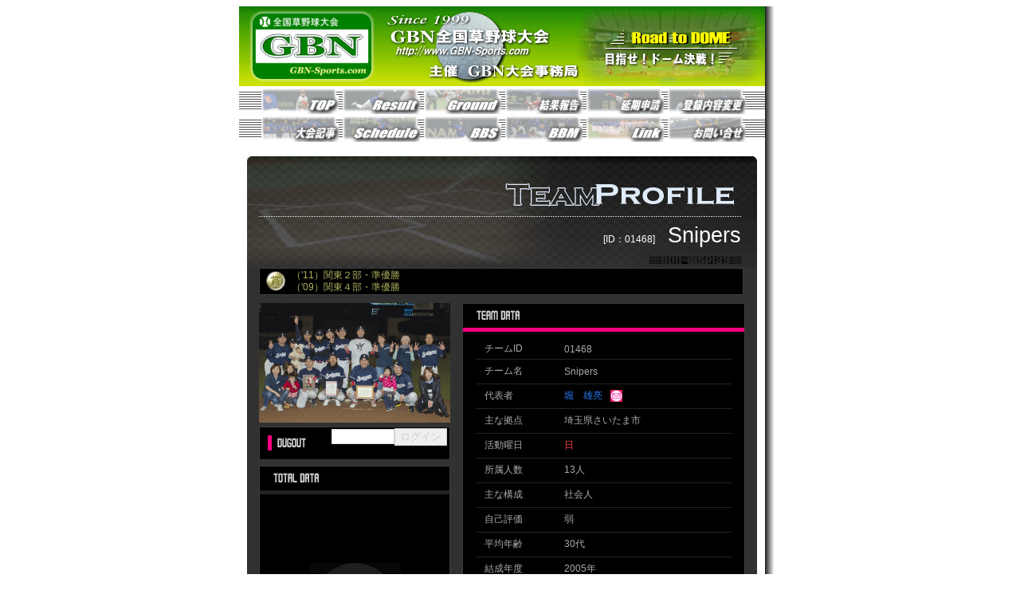

--- FILE ---
content_type: text/html
request_url: https://www.gbn-sports.com/cgi-bin/prof/tprof.cgi?tid=01468
body_size: 4552
content:
<HTML>
<HEAD>
<!-- Global site tag (gtag.js) - Google Analytics -->
<script async src=https://www.googletagmanager.com/gtag/js?id=UA-104347485-1></script>
<script>
  window.dataLayer = window.dataLayer || [];
  function gtag(){dataLayer.push(arguments);}
  gtag('js', new Date());

  gtag('config', 'UA-104347485-1');
</script>
<META name="GENERATOR" content="IBM WebSphere Studio Homepage Builder Version 10.0.0.0 for Windows">
<META http-equiv="Content-Type" content="text/html; charset=Shift_JIS">
<META http-equiv="Content-Style-Type" content="text/css">
<TITLE>ＧＢＮ全国草野球大会</TITLE>
<style type=text/css>
 <!--
 A:link{
	color:0080ff;
}
 A:visited{
	color:0080ff;
}
 A:active{
	color:f9007c;
}
 A:hover{
	color:fe6001; text-decoration:underline;
}
 A{
	text-decoration: none;
}
 INPUT:focus{
	background:ffe3f1;
}
 -->
</style>
<SCRIPT language=JavaScript type=text/JavaScript>
<!--
if(navigator.appName == "Microsoft Internet Explorer") {
  document.writeln('<style type="text/css"><!-- .type0{font-size:9pt;font-family:"ヒラギノ角ゴ Pro W3",sans-serif;} .type1{font-size:9pt;font-family:"ヒラギノ角ゴ Pro W3",sans-serif; color:666666} .type11{font-size:9pt;font-family:"ヒラギノ角ゴ Pro W3",sans-serif; color:aaaaaa} .type12{font-size:9pt;font-family:"ヒラギノ角ゴ Pro W3",sans-serif; color:999999} .type2{font-size:12pt;font-family:"ヒラギノ角ゴ Pro W3",sans-serif;} .type3{font-size:7pt;font-family:"ヒラギノ角ゴ Pro W3",sans-serif;} .type4{font-size:24pt;font-family:"ヒラギノ角ゴ Pro W3",sans-serif;} .type5{font-size:20pt;font-family:"ヒラギノ角ゴ Pro W3",sans-serif;}  --><\/style>');
} else if((navigator.appName == "Netscape")&&(navigator.appVersion.indexOf("5.0")!= -1)) {
  document.writeln('<style type="text/css"><!-- .type0{font-size:8.8pt;font-family:"ヒラギノ角ゴ Pro W3",sans-serif;} .type1{font-size:8.8pt;font-family:"ヒラギノ角ゴ Pro W3",sans-serif; color:666666} .type11{font-size:8.8pt;font-family:"ヒラギノ角ゴ Pro W3",sans-serif; color:aaaaaa} .type12{font-size:8.8pt;font-family:"ヒラギノ角ゴ Pro W3",sans-serif; color:999999} .type2{font-size:14pt;font-family:"ヒラギノ角ゴ Pro W3",sans-serif;} .type3{font-size:7pt;font-family:"ヒラギノ角ゴ Pro W3",sans-serif;} .type4{font-size:24pt;font-family:"ヒラギノ角ゴ Pro W3",sans-serif;} .type5{font-size:20pt;font-family:"ヒラギノ角ゴ Pro W3",sans-serif;} --><\/style>');
}
//-->
</SCRIPT>
<SCRIPT LANGUAGE="JavaScript">
<!--
function openentrance() {
  window.open("/cgi-bin/team_entrance.cgi?id=1468", 'help', 'width=400,height=250,scrollbars=no,resizable=no');
}
//-->
</SCRIPT><script src="https://ajax.googleapis.com/ajax/libs/jquery/1.11.1/jquery.min.js"></script>
<script type="text/javascript">
$(function(){
    var count = setInterval(changeImg, 5000);
    cnt = 1;
    function changeImg(){
	 cnt_02d = cnt;
	 cnt_02d = ("0"+cnt_02d);
	 cnt_02d = cnt_02d.substring(cnt_02d.length-2);
        $("#idImgchng").children("img").attr("src", "/images/team/te01468_" + cnt_02d + ".gif");
        if(cnt < 6-1){
            cnt++;
        }else{
            cnt = 0;
        }
    }
});
</script>
</HEAD>
<BODY>
<CENTER><TABLE cellspacing=0 cellpadding=0 width=100 border=0><TBODY>    <TR>      <TD align=center nowrap width=330></TD>      <TD align=center nowrap width=330></TD>      <TD nowrap width=20></TD>    </TR>    <TR>      <TD nowrap colspan=2><IMG src=/images/hitop.gif width=660 height=100 border=0></TD>      <TD nowrap rowspan=7 background=/images/shadow.gif><IMG src=/images/shadow.gif width=20 height=50 border=0></TD>    </TR>    <TR>      <TD colspan=2 align=center background=/images/topline.gif>      <TABLE cellspacing=0 cellpadding=0 border=0><TBODY>          <TR>            <TD valign=middle nowrap width=102 align=center><A href=http://www.GBN-Sports.com/index.htm><IMG src=/images/topmenu01_2.gif width=100 height=35 border=0 alt='TOP'></A></TD>            <TD valign=middle nowrap width=102 align=center><A href=http://www.GBN-Sports.com/result.htm><IMG src=/images/topmenu02_2.gif width=100 height=35 border=0 alt='大会結果'></A></TD>            <TD nowrap width=102 align=center valign=middle><A href=http://www.GBN-Sports.com/cgi-bin/b_gbbs01/b_gbbs01.cgi><IMG src=/images/topmenu03_2.gif width=100 height=35 border=0 alt='大会グランド情報'></A></TD>            <TD nowrap width=102 align=center valign=middle><A href=http://www.GBN-Sports.com/cgi-bin/dugout/dugout.cgi><IMG src=/images/topmenu04_2.gif width=100 height=35 border=0 alt='対戦結果報告（チーム管理ページ・ダグアウト）'></A></TD>            <TD nowrap width=102 align=center valign=middle><A href=http://www.GBN-Sports.com/cgi-bin/dugout/dugout.cgi><IMG src=/images/topmenu05_2.gif width=100 height=35 border=0 alt='対戦期限延期瑞ｿ（チーム管理ページ・ダグアウト）'></A></TD>            <TD nowrap width=102 align=center valign=middle><A href=http://www.GBN-Sports.com/cgi-bin/dugout/dugout.cgi><IMG src=/images/topmenu06_2.gif width=100 height=35 border=0 alt='登録内容変更瑞ｿ（チーム管理ページ・ダグアウト）'></A></TD>          </TR>      </TBODY></TABLE>      </TD>    </TR>    <TR>      <TD colspan=2 align=center background=/images/topline.gif>      <TABLE cellspacing=0 cellpadding=0 border=0><TBODY>          <TR>            <TD valign=middle nowrap width=102 align=center><A href=http://www.GBN-Sports.com/cgi-bin/article/article.cgi><IMG src=/images/topmenu07_2.gif width=100 height=35 border=0 alt='大会記事バックナンバー'></A></TD>            <TD valign=middle nowrap width=102 align=center><A href=http://www.GBN-Sports.com/cgi-bin/sch/sch.cgi><IMG src=/images/topmenu08_2.gif width=100 height=35 border=0></A></TD>            <TD nowrap width=102 align=center valign=middle><A href=http://www.GBN-Sports.com/cgi-bin/com_bbs01/com_bbs01.cgi><IMG src=/images/topmenu09_2.gif width=100 height=35 border=0 alt='交流用掲示板'></A></TD>            <TD nowrap width=102 align=center valign=middle><A href=http://www.GBN-Sports.com/bbm_top.htm><IMG src=/images/topmenu10_2.gif width=100 height=35 border=0 alt='ベースボール・マガジン'></A></TD>            <TD nowrap width=102 align=center valign=middle><A href=http://www.GBN-Sports.com/Link.htm><IMG src=/images/topmenu11_2.gif width=100 height=35 border=0 alt='リンク集'></A></TD>            <TD nowrap width=102 align=center valign=middle><A href=http://www.GBN-Sports.com/help.htm><IMG src=/images/topmenu12_2.gif width=100 height=35 border=0 alt='お問い合わせ'></A></TD>          </TR>      </TBODY></TABLE>      </TD>    </TR>    <TR><TD colspan=2><BR></TD></TR>    <TR>      <TD colspan=2 align=center>      <TABLE cellspacing=0 cellpadding=0 border=0><TBODY>          <TR>            <TD width=640 height=80 background=/images/prof/top_back1.gif></TD>          </TR>          <TR>            <TD width=640 height=40 background=/images/prof/top_back2.gif align=center>            <TABLE cellspacing=0 cellpadding=0 border=0><TBODY>                <TR>                  <TD width=600 align=right><FONT class=type0 color=ffffff>[ID：01468]</FONT>　<FONT class=type5 color=ffffff>Snipers</FONT></TD>                </TR>            </TBODY></TABLE>            </TD>          </TR>          <TR>            <TD width=640 height=20 background=/images/prof/top_back3.gif align=center>            <TABLE cellspacing=0 cellpadding=0 border=0><TBODY>                <TR>                  <TD width=600 align=right><IMG src=/images/prof/non-display3.gif border=0 alt='本欄の表示には開催中の大会への出場が必要です（但しマイナークラスのみの出場の場合は表示対象外）' title='本欄の表示には開催中の大会への出場が必要です（但しマイナークラスのみの出場の場合は表示対象外）'>                  </TD>                </TR>            </TBODY></TABLE>            </TD>          </TR>          <TR>            <TD width=640 bgcolor=313131 align=center>            <TABLE cellspacing=0 cellpadding=0 border=0><TBODY><TR>  <TD colspan=3>    <TABLE cellspacing=1 bgcolor=3c3c3c><TBODY><TR>      <TD bgcolor=000000>        <TABLE cellspacing=0 cellpadding=0 border=0><TBODY>          <TR>            <TD width=7></TD>            <TD valign=middle><IMG src=/images/prof/plate_d01_m.gif width=25 height=25 border=0></TD>            <TD width=7></TD>            <TD width=565 valign=middle><FONT class=type0 color=afaf61>（'11）関東２部・準優勝<BR>（'09）関東４部・準優勝</FONT></TD>          </TR>        </TBODY></TABLE>      </TD>    </TR></TBODY></TABLE>  </TD></TR><TR>  <TD height=10 colspan=3></TD></TR>          <TR>            <TD width=240 align=center valign=top>            <TABLE cellspacing=0 cellpadding=0 border=0><TBODY>                <TR>                  <TD align=center><div id="idImgchng"><img src=/images/team/te01468_00.gif width=240 height=150 border=0></div>                  </TD>                </TR>            </TBODY></TABLE>            <TABLE cellspacing=0 cellpadding=0 border=0><TBODY><TR><TD height=5 width=15></TD></TR></TBODY></TABLE>            <TABLE cellspacing=0 cellpadding=0 border=0 bgcolor=3c3c3c><TBODY>                <TR>                        <TD width=1></TD>                        <TD height=1 colspan=2 width=238></TD>                        <TD width=1></TD>                      </TR>                <TR>                        <TD width=1></TD>                        <TD width=90 height=40 bgcolor=000000>                        <TABLE cellspacing=0 cellpadding=0 border=0><TBODY>                            <TR>                              <TD width=10></TD>                              <TD width=5 bgcolor=ff0080></TD>                              <TD width=5></TD>                              <TD valign=middle><IMG src=/images/prof/item1.gif width=40 height=19 border=0></TD>                            </TR>                        </TBODY></TABLE>                        </TD>                        <TD width=148 align=left height=40 bgcolor=000000>                        <FORM action=/cgi-bin/dugout/dugout.cgi method=POST><INPUT type=hidden name=id value=01468>                        <TABLE cellspacing=0 cellpadding=0 border=0><TBODY>                            <TR>                              <TD><INPUT type=password size=8 style="border-style:solid;border-width:1px;border-color:d8d8eb;color:bcbcbc;background:fafafc" onfocus="if (document.all) { this.style.backgroundColor='e5ddff';this.style.color='ffffff'; }" onblur="if (document.all) { this.style.backgroundColor='fafafc';this.style.color='bcbcbc'; }" name=pswd></TD>                              <TD width=65 align=right><INPUT type=submit style="border-style:solid;border-width:1px;border-color:cccccc;color:cccccc;background:3c3c3c" value='ログイン'></TD>                            </TR>                        </TBODY></TABLE>                        </FORM>                        </TD>                        <TD width=1></TD>                      </TR>                <TR>                        <TD width=1></TD>                        <TD height=1 colspan=2 width=238></TD>                        <TD width=1></TD>                      </TR>            </TBODY></TABLE>                  <TABLE cellspacing=0 cellpadding=0 border=0><TBODY>                <TR>                        <TD height=7 width=15></TD>                      </TR>            </TBODY></TABLE>                  <TABLE cellspacing=0 cellpadding=0 border=0 bgcolor=3c3c3c><TBODY>                      <TR>                        <TD width=1></TD>                        <TD height=1 width=238></TD>                        <TD width=1></TD>                      </TR>                      <TR>                        <TD width=1></TD>                        <TD width=238 height=30 bgcolor=000000>                        <TABLE cellspacing=0 cellpadding=0 border=0><TBODY>                            <TR>                              <TD width=15></TD>                              <TD valign=middle><IMG src=/images/prof/item2.gif width=61 height=19 border=0></TD>                            </TR>                        </TBODY></TABLE>                        </TD>                        <TD width=1></TD>                      </TR>                      <TR>                        <TD width=1></TD>                        <TD width=238 bgcolor=222222 height=5></TD>                        <TD width=1></TD>                      </TR>                      <TR>                        <TD width=1></TD>                        <TD width=238 bgcolor=000000 align=center>                          <TABLE cellspacing=0 cellpadding=0 border=0><TBODY><TR>  <TD width=220 height=287 align=center valign=middle><IMG src=/images/prof/non-display.gif border=0 alt='本欄の表示には開催中の大会への出場が必要です（但しマイナークラスのみの出場の場合は表示対象外）' title='本欄の表示には開催中の大会への出場が必要です（但しマイナークラスのみの出場の場合は表示対象外）'></TD></TR>                          </TBODY></TABLE>                        </TD>                        <TD width=1></TD>                      </TR>                      <TR>                        <TD width=1></TD>                        <TD width=238 height=1></TD>                        <TD width=1></TD>                      </TR>            </TBODY></TABLE>                  </TD>            <TD width=15></TD>            <TD width=355 align=center valign=top>                  <TABLE cellspacing=0 cellpadding=0 border=0 bgcolor=3c3c3c><TBODY>                      <TR>                        <TD width=1></TD>                        <TD height=1 width=353></TD>                        <TD width=1></TD>                      </TR>                      <TR>                        <TD width=1></TD>                        <TD width=353 height=30 bgcolor=000000>                        <TABLE cellspacing=0 cellpadding=0 border=0><TBODY>                            <TR>                              <TD width=15></TD>                              <TD valign=middle><IMG src=/images/prof/item3.gif width=58 height=19 border=0></TD>                            </TR>                        </TBODY></TABLE>                        </TD>                        <TD width=1></TD>                      </TR>                      <TR>                        <TD width=1></TD>                        <TD width=353 bgcolor=ff0080 height=5></TD>                        <TD width=1></TD>                      </TR>                      <TR>                        <TD width=1></TD>                        <TD width=353 bgcolor=000000 align=center><TABLE cellspacing=0 cellpadding=0 border=0><TBODY>   <TR><TD colspan=3 height=9></TD></TR>   <TR>       <TD width=10></TD>       <TD width=100 height=25><FONT class=type11>チームID</FONT></TD>       <TD width=210><FONT class=type11>01468</FONT></TD>   </TR>   <TR><TD colspan=3 height=1 bgcolor=232323></TD></TR>   <TR>       <TD width=10></TD>       <TD width=100 height=30><FONT class=type11>チーム名</FONT></TD>       <TD>           <TABLE cellspacing=0 cellpadding=0 border=0><TBODY><TR>               <TD><FONT class=type11>Snipers</FONT></TD>               <TD width=10></TD>               <TD width=20>           </TR></TBODY></TABLE>   </TR>   <TR><TD colspan=3 height=1 bgcolor=232323></TD></TR>   <TR>       <TD width=10></TD>       <TD height=30><FONT class=type11>代表者</FONT></TD>       <TD>           <TABLE cellspacing=0 cellpadding=0 border=0><TBODY><TR>               <TD><A HREF = javascript:openentrance();><FONT class=type0 color=287eff>堀　雄亮</FONT></A></TD>               <TD width=10></TD>               <TD width=20><A HREF = javascript:openentrance();><IMG src=/images/prof/link_mail.gif border=0 alt="Snipersの連絡先データ（※要パスワード認証）"></A></TD>           </TR></TBODY></TABLE>       </TD>   </TR>   <TR><TD colspan=3 height=1 bgcolor=232323></TD></TR>   <TR>       <TD></TD>       <TD height=30><FONT class=type11>主な拠点</FONT></TD>       <TD><FONT class=type11>埼玉県さいたま市</FONT></TD>   </TR>   <TR><TD colspan=3 height=1 bgcolor=232323></TD></TR>   <TR>       <TD></TD>       <TD height=30><FONT class=type11>活動曜日</FONT></TD>       <TD><FONT class=type11><FONT color=ff3f3f>日</FONT></FONT></TD>   </TR>   <TR><TD colspan=3 height=1 bgcolor=232323></TD></TR>   <TR>       <TD></TD>       <TD height=30><FONT class=type11>所属人数</FONT></TD>       <TD><FONT class=type11>13人</FONT></TD>   </TR>   <TR><TD colspan=3 height=1 bgcolor=232323></TD></TR>   <TR>       <TD></TD>       <TD height=30><FONT class=type11>主な構成</FONT></TD>       <TD><FONT class=type11>社会人</FONT></TD>   </TR>   <TR><TD colspan=3 height=1 bgcolor=232323></TD></TR>   <TR>       <TD></TD>       <TD height=30><FONT class=type11>自己評価</FONT></TD>       <TD><FONT class=type11>弱</FONT></TD>   </TR>   <TR><TD colspan=3 height=1 bgcolor=232323></TD></TR>   <TR>       <TD></TD>       <TD height=30><FONT class=type11>平均年齢</FONT></TD>       <TD><FONT class=type11>30代</FONT></TD>   </TR>   <TR><TD colspan=3 height=1 bgcolor=232323></TD></TR>   <TR>       <TD></TD>       <TD height=30><FONT class=type11>結成年度</FONT></TD>       <TD><FONT class=type11>2005年</FONT></TD>   </TR>   <TR><TD colspan=3 height=5></TD></TR></TBODY></TABLE>                        </TD>                        <TD width=1></TD>                      </TR>                      <TR>                        <TD width=1></TD>                        <TD width=353 height=1></TD>                        <TD width=1></TD>                      </TR>            </TBODY></TABLE>                  <TABLE cellspacing=0 cellpadding=0 border=0><TBODY>                <TR>                        <TD height=7 width=15></TD>                      </TR>            </TBODY></TABLE>                  <TABLE cellspacing=0 cellpadding=0 border=0><TBODY>                      <TR>                        <TD width=355 valign=middle bgcolor=000000 height=25><MARQUEE><FONT class=type11></FONT></MARQUEE></TD>                      </TR>            </TBODY></TABLE>                  <TABLE cellspacing=0 cellpadding=0 border=0><TBODY>                <TR>                        <TD height=7 width=15></TD>                      </TR>            </TBODY></TABLE><SCRIPT language=JAVASCRIPT>
<!--
nCoop=2;
if(nCoop>0) {
nCoop=nCoop-1;
link_url=new Array(nCoop);
image_url=new Array(nCoop);
coop_name=new Array(nCoop);
link_url[0]="https://www.gbn-sports.com/top10.htm";
image_url[0]="https://www.gbn-sports.com/images/10/jack_entry2026_2.gif";
coop_name[0]="2026春メジャーKO（トーナメント）全チームの出場受付解禁（3/9まで、リーグ戦LGとのダブル半額割アリ）";
link_url[1]="https://www.gbn-sports.com/top00.htm";
image_url[1]="https://www.gbn-sports.com/images/00/jack_entry2026_1.gif";
coop_name[1]="2026春メジャーLG（リーグ）空き枠追加受付中（申込出来ない枠は受付終了です）";
len=(""+nCoop).length;
while(1){
sx=eval(ran());
if(sx<=nCoop) break;
}
document.write('<TABLE cellspacing=0 cellpadding=0 border=0 bgcolor=3c3c3c><TBODY>');
document.write('  <TR>');
document.write('    <TD width=1></TD>');
document.write('    <TD height=1 width=353></TD>');
document.write('    <TD width=1></TD>');
document.write('  </TR>');
document.write('  <TR>');
document.write('    <TD width=1></TD>');
document.write('    <TD>');
document.write('<TABLE cellspacing=0 cellpadding=0 border=0><TBODY>');
document.write('  <TR><TD><A href='+link_url[sx]+'><IMG Src='+image_url[sx]+' name=ba border=0 width=353 height=45 alt=【PR】'+coop_name[sx]+'></A></TD><TR>');
document.write('</TBODY></TABLE>');
document.write('    </TD>');
document.write('    <TD width=1></TD>');
document.write('  </TR>');
document.write('</TBODY></TABLE>');
document.write('<TABLE cellspacing=0 cellpadding=0 border=0><TBODY><TR><TD height=7 width=15></TD></TR></TBODY></TABLE>');
}
function ran(){
out="";
for(i=1;i<=len;i++){
while(1){
r=Math.random();
if(r!=1)break;
}
r=""+Math.floor(r*10);
out=out+r;
}
return out;
}
// -->
</SCRIPT>
                  <TABLE cellspacing=0 cellpadding=0 border=0 bgcolor=3c3c3c><TBODY>                      <TR>                        <TD width=1></TD>                        <TD height=1 width=353 colspan=2></TD>                        <TD width=1></TD>                      </TR>                      <TR>                        <TD width=1></TD>                        <TD width=183 height=30 bgcolor=000000>                        <TABLE cellspacing=0 cellpadding=0 border=0><TBODY>                            <TR>                              <TD width=15></TD>                              <TD valign=middle><IMG src=/images/prof/item4.gif width=34 height=19 border=0></TD>                            </TR>                        </TBODY></TABLE>                        </TD>                        <TD width=170 height=30 align=right bgcolor=000000>                        <TABLE cellspacing=0 cellpadding=0 border=0><TBODY>                            <TR>                              <TD><FONT class=type0 color=232323>過去全試合結果を見る</FONT>                              </TD>                              <TD width=15></TD>                            </TR>                        </TBODY></TABLE>                        </TD>                        <TD width=1></TD>                      </TR>                      <TR>                        <TD width=1></TD>                        <TD width=353 bgcolor=222222 height=5 colspan=2></TD>                        <TD width=1></TD>                      </TR>                      <TR>                        <TD width=1></TD><TD width=353 height=47 bgcolor=000000 align=center valign=middle colspan=2><IMG src=/images/prof/non-display2.gif border=0 alt='本欄の表示には開催中の大会への出場が必要です' title='本欄の表示には開催中の大会への出場が必要です'></TD>                        <TD width=1></TD>                      </TR>                      <TR>                        <TD width=1></TD>                        <TD width=353 height=1 colspan=2></TD>                        <TD width=1></TD>                      </TR>            </TBODY></TABLE>                  </TD>          </TR>          <TR>            <TD colspan=3 width=610 height=7>          </TR>          <TR>            <TD colspan=3 width=610><A name=game_data></A>                  <TABLE cellspacing=0 cellpadding=0 border=0 bgcolor=3c3c3c><TBODY>                      <TR>                        <TD width=1></TD>                        <TD height=1 width=608></TD>                        <TD width=1></TD>                      </TR>                      <TR>                        <TD width=1></TD>                        <TD width=608 height=30 bgcolor=000000>                        <TABLE cellspacing=0 cellpadding=0 border=0><TBODY>                            <TR>                              <TD width=15></TD>                              <TD valign=middle width=63><IMG src=/images/prof/item5.gif width=58 height=19 border=0></TD>                              <TD valign=middle align=right width=515><FONT class=type0 color=232323>年度別 ｜ 対戦日順 ｜ 対戦数別</FONT>                              </TD>                              <TD width=15></TD>                            </TR>                        </TBODY></TABLE>                        </TD>                        <TD width=1></TD>                      </TR>                      <TR>                        <TD width=1></TD>                        <TD width=608 bgcolor=222222 height=5></TD>                        <TD width=1></TD>                      </TR>                      <TR>                        <TD width=1></TD><TD width=608 height=47 align=center bgcolor=000000><IMG src=/images/prof/non-display2.gif border=0 alt='本欄の表示には開催中の大会への出場が必要です（但しマイナークラスのみの出場の場合は表示対象外）' title='本欄の表示には開催中の大会への出場が必要です（但しマイナークラスのみの出場の場合は表示対象外）'></TD>                        <TD width=1></TD>                      </TR>                      <TR>                        <TD width=1></TD>                        <TD width=608 height=1></TD>                        <TD width=1></TD>                      </TR>            </TBODY></TABLE>            </TD>          </TR>      </TBODY></TABLE>            </TD>          </TR>          <TR>            <TD width=640 height=5 bgcolor=313131></TD>          </TR>          <TR>            <TD width=640 height=30 background=/images/prof/top_back5.gif></TD>          </TR>      </TBODY></TABLE>      </TD>    </TR>    <TR>      <TD colspan=2><BR>      </TD>    </TR>    <TR>      <TD nowrap bgcolor=008000 align=right colspan=2><FONT class=type0 color=ffffff>Copyright(c)GBN Commission All rigthts reserved.      <BR>      当サイトに掲載される全内容の無断使用・無断転載を禁止します。</FONT></TD>    </TR></TBODY></TABLE></CENTER></BODY></HTML>